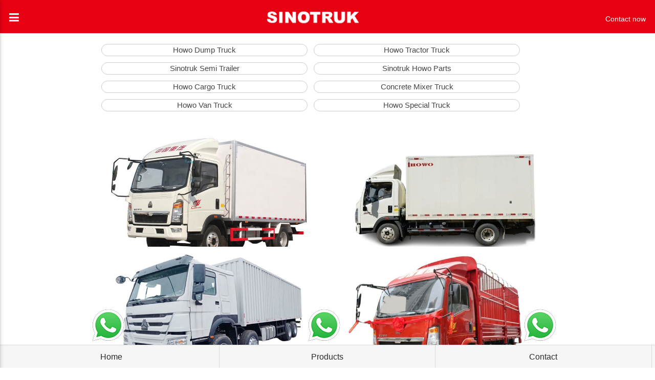

--- FILE ---
content_type: text/html
request_url: http://www.sinotrukinternational.net.cn/m/product-cat-6.html
body_size: 3082
content:
<!DOCTYPE html>
<html lang="en">
<head>

	<meta charset="UTF-8">
 <title>Howo Van Truck-PRODUCTS-SINOTRUK INTERNATIONAL</title>
	<meta name="viewport" content="width=device-width, initial-scale=1  maximum-scale=1 user-scalable=no">
	<meta name="mobile-web-app-capable" content="yes">
	<meta name="apple-mobile-web-app-capable" content="yes">
	<meta name="apple-touch-fullscreen" content="yes">
	<meta name="HandheldFriendly" content="True">

	<link rel="stylesheet" href="css/materialize.css">
	<link rel="stylesheet" href="font-awesome/css/font-awesome.min.css">
	<link rel="stylesheet" href="css/normalize.css">
	<link rel="stylesheet" href="css/owl.carousel.css">
	<link rel="stylesheet" href="css/owl.theme.css">
	<link rel="stylesheet" href="css/owl.transitions.css">
	<link rel="stylesheet" href="css/fakeLoader.css">
	<link rel="stylesheet" href="css/style.css">
	
 <style>
#profl{ margin-top:50px; float:left}
#profl li{ width:45%; border:1px solid #CCC; text-align:center;border-radius:25px; margin:6px; float:left}
#profl li.f a{ background:#e70012; color:#FFFFFF; display:block;border-radius:25px;}
#profl li a{ font-size:15px;}
 
 </style>
<!-- Google Tag Manager -->
<script>(function(w,d,s,l,i){w[l]=w[l]||[];w[l].push({'gtm.start':
new Date().getTime(),event:'gtm.js'});var f=d.getElementsByTagName(s)[0],
j=d.createElement(s),dl=l!='dataLayer'?'&l='+l:'';j.async=true;j.src=
'https://www.googletagmanager.com/gtm.js?id='+i+dl;f.parentNode.insertBefore(j,f);
})(window,document,'script','dataLayer','GTM-P6TJL88F');</script>
<!-- End Google Tag Manager -->
</head>
<body>
    <!-- Google Tag Manager (noscript) --><noscript><iframe src="https://www.googletagmanager.com/ns.html?id=GTM-P6TJL88F"
height="0" width="0" style="display:none;visibility:hidden"></iframe></noscript>
<!-- End Google Tag Manager (noscript) -->
<!-- End Google Tag Manager (noscript) -->
<div class="navbar-top">
		<div class="side-nav-panel-left">
			<a href="#" data-activates="slide-out-left" class="side-nav-left"><i class="fa fa-bars"></i></a>
		</div>
		<div class="site-brand">
			<a href="./"><h1><img src="/m/img/logo.png" style="width: 13rem;"></h1></a>
		</div>
		<div class="side-nav-panel-right">
			<a href="pageinfo-12.html#guest" class="side-nav-right" style="color:#FFF; font-size:14px;">Contact now</a>
		</div>
	</div>
	<div class="side-nav-panel-left">
		<ul id="slide-out-left" class="side-nav side-nav-panel collapsible"> 
			 
			<li class="li-top">
				<a href="index.html"><i class="fa fa-home"></i>Home</a>
			</li>
            <li>
				<div class="collapsible-header"><i class="fa fa-user"></i>About Us<span><i class="fa fa-caret-down"></i></span></div>
				<div class="collapsible-body">
					<ul class="side-nav-panel">
  <li><a href="pageinfo-2.html" >General Introduction</a></li>
  <li><a href="pageinfo-3.html">Culture</a></li>
  <li><a href="pageinfo-4.html">History</a></li>
  <li><a href="pageinfo-5.html">Honor</a></li>
  <li><a href="pageinfo-6.html">Organizational Structure</a></li>
					</ul>
				</div>
			</li>
			<li>
				<div class="collapsible-header"><i class="fa fa-shopping-cart"></i>Products <span><i class="fa fa-caret-down"></i></span></div>
				<div class="collapsible-body">
					<ul class="side-nav-panel">
		          <li ><a href="/m/product-cat-1.html">Howo Dump Truck </a></li>
                        <li ><a href="/m/product-cat-2.html">Howo Tractor Truck </a></li>
                        <li ><a href="/m/product-cat-7.html">Sinotruk Semi Trailer </a></li>
                        <li ><a href="/m/product-cat-14.html">Sinotruk Howo Parts </a></li>
                        <li ><a href="/m/product-cat-16.html">Howo Cargo Truck </a></li>
                        <li ><a href="/m/product-cat-18.html">Concrete Mixer Truck </a></li>
                        <li ><a href="/m/product-cat-19.html">Howo Van Truck </a></li>
                        <li ><a href="/m/product-cat-20.html">Howo Special Truck </a></li>
                					</ul>
				</div>
			</li>
			
			<li>
				<div class="collapsible-header"><i class="fa fa-bold"></i>Group News <span><i class="fa fa-caret-down"></i></span></div>
				<div class="collapsible-body">
					<ul class="side-nav-panel">
						<li><a href="info-cat-1.html">Group News</a> </li>
     
    <li><a href="info-cat-2.html">Industry news</a> </li>
					</ul>
				</div>
			</li>
            	<li><a href="pageinfo-7.html"><i class="fa fa-file-o"></i>Factory</a></li>
            	<li>
				<div class="collapsible-header"><i class="fa fa-file-o"></i>Global Customer<span><i class="fa fa-caret-down"></i></span></div>
				<div class="collapsible-body">
					<ul class="side-nav-panel">
						 <li><a href="case-1.html" >Market Distribution</a></li>
  <li><a href="case-cat-2.html" >Customer Visit</a></li>
					</ul>
				</div>
			</li>
            <li>
				<div class="collapsible-header"><i class="fa fa-file-o"></i>Service<span><i class="fa fa-caret-down"></i></span></div>
				<div class="collapsible-body">
					<ul class="side-nav-panel">
						<li><a href="pageinfo-9.html" title="Parts  Service">Parts  Service</a></li>
          
  <li><a href="pageinfo-10.html" title="Technical Service">Technical Service</a></li>
          
  <li><a href="pageinfo-11.html" title="Shipping Service">Shipping Service</a></li>
					</ul>
				</div>
			</li>
			<li><a href="pageinfo-12.html"><i class="fa fa-envelope-o"></i>Contact Us</a></li>
		</ul>
	</div>
</div> 		 
	 
	 
	<div class="shop-home section">
		<div class="container">
		<ul id="profl">
	  
  <li ><a href="/m/product-cat-1.html">Howo Dump Truck</a> </li>
   
  <li ><a href="/m/product-cat-2.html">Howo Tractor Truck</a> </li>
   
  <li ><a href="/m/product-cat-7.html">Sinotruk Semi Trailer</a> </li>
   
  <li ><a href="/m/product-cat-14.html">Sinotruk Howo Parts</a> </li>
   
  <li ><a href="/m/product-cat-16.html">Howo Cargo Truck</a> </li>
   
  <li ><a href="/m/product-cat-18.html">Concrete Mixer Truck</a> </li>
   
  <li ><a href="/m/product-cat-19.html">Howo Van Truck</a> </li>
   
  <li ><a href="/m/product-cat-20.html">Howo Special Truck</a> </li>
   
		</ul>
			<div class="row">
				  
				  
				 				<div class="col s6">
					<div class="shop">
						<a href="/m/product-63.html"><img src="/data/attachment/202503/13/c0271888d85b2bfcb46e3b2acc68f52f.jpg" alt=""></a>
						<h6><a href="/m/product-63.html">Vaccine Transportation Truck/ Refrigerator Van</a></h6> 
					</div>
				</div> 
			 
			  				<div class="col s6">
					<div class="shop">
						<a href="/m/product-131.html"><img src="/data/attachment/202503/12/c4cb87ccfd167c24e532507d48d841ec.jpg" alt=""></a>
						<h6><a href="/m/product-131.html">Sinotruk Howo 4x2 Van Truck Light Cargo Truck</a></h6> 
					</div>
				</div> 
			 
			  				<div class="col s6">
					<div class="shop">
						<a href="/m/product-132.html"><img src="/data/attachment/202503/12/c3d3a3488d263acd4d666eedcc022396.jpg" alt=""></a>
						<h6><a href="/m/product-132.html">Sinotruk Howo 8x4 Van Truck HeavyCargo Truck Sell To Africa</a></h6> 
					</div>
				</div> 
			 
			  				<div class="col s6">
					<div class="shop">
						<a href="/m/product-14.html"><img src="/data/attachment/202503/12/b707454f45ea07668921b74d58a4ace7.jpg" alt=""></a>
						<h6><a href="/m/product-14.html">Light Stake Cargo Truck</a></h6> 
					</div>
				</div> 
			 
			  				<div class="col s6">
					<div class="shop">
						<a href="/m/product-16.html"><img src="/data/attachment/202503/12/17eefb337888dd633f19c73fd690580a.jpg" alt=""></a>
						<h6><a href="/m/product-16.html">HOWO Refrigerator Truck</a></h6> 
					</div>
				</div> 
			 
			   
			 
			 </div>
			 
			 
		  
          
			 
			 
			 
			 
			 
			 
		</div>
	</div>
	<!-- end home shop -->

	<!-- loader -->
	<div id="fakeLoader"></div>
	<!-- end loader -->
	
  
	<div class="footer">
		<div class="container">
			<div class="about-us-foot">
				<h6>Contact Us</h6>
				<p class="bais" style="color:#FFF">
				Contact:&nbsp;Jammie&nbsp; Sales Manager<br />
<br />
Cell:<a href="tel:+8613290337707" target="_blank">+8613290337707</a><br />
<br />
Email:<a href="mailto:jammie@sinotrukinternational.net.cn" target="_blank">jammie@sinotrukinternational.net.cn</a><br />
<div>
	<br />
</div>
				</p>
			</div>
			 
			<div class="copyright">
				<span>© 2018 SINOTRUK INTERNATIONAL CO.,LIMITED All Right Reserved<br />
<br />
</span>
			</div>
		</div>
	</div>
<div id="foo02"> 
<a href="./" class="foot_home">Home</a>
<a href="product-cat-1.html" class="foot_home">Products</a>
<a href="pageinfo-12.html" class="foot_home">Contact</a>
 
</div>
<div id="wap" style="position:fixed;bottom:47px;">
	<a target="_blank" href="https://api.whatsapp.com/send?phone=+8617860465006&text=Hello"><img src="/m/img/app.png"></a>
	<a target="_blank" href="https://api.whatsapp.com/send?phone=+8619183289601&text=Hello"><img src="/m/img/app.png"></a>
	<a target="_blank" href="https://api.whatsapp.com/send?phone=+8617860465006&text=Hello"><img src="/m/img/app.png"></a>
</div>
<style>
.bais{ color:#FFFFFF}
.bais p{ color:#FFFFFF}
.bais a{ color:#FFFFFF}
.bais span{ color:#FFFFFF}
#foo02 {text-align: center;line-height: 45px;font-size: 1.5em;background:#f6f6f6;border-top:1px solid #dadada;font-size:0;z-index: 100;
        position: fixed; width: 100%; height: 45px; bottom: 0px; right: 0px;}
#foo02 a {display: inline-block;color: #292929;text-align:center;line-height: 45px;width:33%;border-right:1px solid #dadada;font-size:24px;
	     vertical-align:top;}
#foo02 a.foot_home{font-size:16px;}
#foo02 a.foot_home:hover{background:#E70012;color:#fff;}
#foo02 a.icn{width:13%;color:#aeaeae;line-height: 45px;}
#foo02 a.icn_phe{border:none;width:13%;color:#838383;}
	#wap{width: 100%}
	#wap a{width: 33%;text-align: center;display: block;float: left}
</style>

	<script src="js/jquery.min.js?t=123"></script>
    <script src="js/materialize.min.js?t=123"></script>
	<!--<script src="js/owl.carousel.min.js"></script>-->
	<!--<script src="js/fakeLoader.min.js"></script>-->
	<script src="js/main.js?t=123"></script>  <style>
  /* 分页 */
.pageController{float:right;  padding-top:5px;padding-bottom:5px;}
.pageController a{float:left;display:block;background-color:#FFF; border:#666666 1px solid; color:#F00;padding:0px 6px 0px 6px; margin-right:5px; line-height:18px;}
.pageController a:hover{background-color:#efefef;color:#C90; text-decoration:none; font-weight:bold; border:#efefef 1px solid;}
.pageController .currPage {background-color: #efefef;color:#0860CC;font-weight:bold;border:#666666 1px solid;}
.clear{clear:both;}
  </style>
</body>
</html>
 

 

--- FILE ---
content_type: text/css
request_url: http://www.sinotrukinternational.net.cn/m/css/style.css
body_size: 3523
content:
body{margin:0;padding:0;font-size:13px;font-family:Arial,Helvetica,sans-serif;background:#fff;color:#777}body::-webkit-scrollbar{display:none}h1,h2,h3,h4,h5,h6{font-family:Arial,Helvetica,sans-serif;padding:0;margin:0;color:#222}h1{font-size:32px}h2{font-size:26px}h3{font-size:24px}h4{font-size:22px}h5{font-size:20px}h6{font-size:18px}a{text-decoration:none;color:#464646}p{line-height:22px;margin:5px 0}.section{padding:30px 0}.pages{margin-top:60px!important}.pages-head{text-align:center;padding:0 10px 20px 10px;text-transform:uppercase}.pages-head h3{font-size:20px;font-weight:500}.bg-second{background:#f4f4f4}.section-head{text-align:center;margin:0 auto 25px auto}.section-head h4{margin-bottom:5px;font-size:20px}.section-head .underline{width:30px;height:2px;background:#666;margin:10px auto 0}input:not([type]),input[type=date],input[type=datetime-local],input[type=datetime],input[type=email],input[type=number],input[type=password],input[type=search],input[type=tel],input[type=text],input[type=time],input[type=url]{background-color:transparent;border:none;border:1px solid #ddd;border-radius:0;outline:0;height:3rem;width:100%;font-size:1rem;margin:0 0 20px 0;box-shadow:none;box-sizing:border-box;transition:all .3s;padding:10px}textarea.materialize-textarea{background-color:transparent;border:none;border:1px solid #ddd;border-radius:0;outline:0;height:auto;width:100%;font-size:1rem;margin:0 0 20px 0;padding:12px 0;box-shadow:none;box-sizing:border-box;transition:all .3s;padding:10px}input:not([type]):focus:not([readonly]),input[type=date]:focus:not([readonly]),input[type=datetime-local]:focus:not([readonly]),input[type=datetime]:focus:not([readonly]),input[type=email]:focus:not([readonly]),input[type=number]:focus:not([readonly]),input[type=password]:focus:not([readonly]),input[type=search]:focus:not([readonly]),input[type=tel]:focus:not([readonly]),input[type=text]:focus:not([readonly]),input[type=time]:focus:not([readonly]),input[type=url]:focus:not([readonly]),textarea.materialize-textarea:focus:not([readonly]){border:1px solid #bbb;box-shadow:none}.with-gap[type=radio]:checked+label::after,.with-gap[type=radio]:checked+label::before,[type=radio]:checked+label::after{border:2px solid #1e88e5}.with-gap[type=radio]:checked+label::after,[type=radio]:checked+label::after{background:#1e88e5}::-webkit-input-placeholder{color:#999}::-moz-placeholder{color:#999}:-ms-input-placeholder{color:#999}:-moz-placeholder{color:#999}.button-default{background:#e70012;color:#fff;box-shadow:none;border-radius:1px;margin:20px 0 10px;padding-left:15px;padding-right:15px;border:1px solid #e70012;padding:6px 12px 4px;display:inline-block;cursor:pointer}.button-fullwidth{width:100%;text-align:center}.button-default a{color:#fff}.button-default:hover{background:#e70012;opacity:.9;box-shadow:none}.who-we-are .button-default{margin-top:30px;background:#fff;color:#1e88e5}.navbar-top{background:#e70012;width:100%;height:65px;padding:12px 18px;top:0;right:0;left:0;text-align:center;position:fixed;z-index:99}.site-brand{margin:6px auto;text-align:center;display:inline-block}.site-brand a h1{font-size:26px;font-weight:500;line-height:42px;color:#fff}.site-brand a h1 span{color:#1e88e5}.side-nav a{font-size:14px;height:45px;padding:0 16px}.side-nav li.active{background:#fbfbfb}.side-nav-panel-left{float:left;font-size:28px}.side-nav-panel-right{float:right;font-size:28px}.side-nav-left{font-size:28px;color:#313131}.side-nav-left i,.side-nav-right i{font-size:22px;color:#fff}.side-nav-panel{text-align:left;background:#fbfbfb}.side-nav-panel .profil{background:linear-gradient(rgba(30,136,229,.8),rgba(30,136,229,.8)),url(../img/transparent.jpg?t=123) center no-repeat;background-size:cover;padding:50px 0 15px 18px;border-top:0}.side-nav-panel .profil img{border-radius:50%;width:80px;height:80px;border:2px solid #ddd}.side-nav-panel .profil h2{color:#fff;font-size:20px;margin-bottom:5px;cursor:default}.side-nav-panel li a{color:#333;font-weight:400}.side-nav-panel li{font-weight:700;border-bottom:1px solid #f3f3f3;border-top:1px solid #fefefe}.side-nav-panel li:last-child{border-bottom:0 solid #f5f5f5}.side-nav-panel .li-top{padding-top:10px}.side-nav-panel li a:hover{background:0 0}.side-nav-panel li a i{margin:0 16px 0 0;font-size:18px;color:#333;line-height:45px}.side-nav-panel-left .collapsible{border:0}.side-nav .collapsible-body ul li a{font-weight:400;color:#333;margin-left:28px;font-size:13px;line-height:43px}.side-nav .collapsible-header{padding:0;color:#333;font-weight:400;font-size:14px}.side-nav .collapsible-header>i{margin-right:25px}.side-nav .collapsible-header.active{border-bottom:1px solid #f3f3f3}.side-nav .collapsible-header:hover{background:0 0}.side-nav .collapsible-header.active{background:#fbfbfb}.collapsible-header i{width:auto;font-size:18px;color:#333;margin-left:17px}.collapsible-header span i{float:right;color:#666;font-size:16px}.slider{margin-top:64px;height:400px!important}.slider .slides{height:400px!important}.slider-content{margin:10px auto;top:30%!important;width:100%!important;left:0!important;right:0!important;position:relative;flex-shrink:0}.slider .slides li img{width:100%;height:100%}.slider .slides li::before{background-color:#000;opacity:.5;content:"";top:0;right:0;left:0;position:absolute;width:100%;height:100%;overflow:hidden}.slider-content h2{margin-bottom:8px;letter-spacing:1px;color:#fff;font-size:25px;font-weight:400}.slider-content h4{font-size:16px;color:#fff}.slider-content p{width:80%;text-align:center;margin:0 auto}.slider-content .button-default{margin:20px 0;padding-top:4px;padding-bottom:6px}.slider .indicators{position:relative;bottom:26px;z-index:95}.slider .indicators .indicator-item{z-index:1000;height:8px;width:8px;background:#ccc;margin:0 8px}.slider .indicators .indicator-item.active{background:#fff}.quote{text-align:center;padding:16px 0 12px;background:linear-gradient(rgba(231,0,18,.83),rgba(231,0,18,.82)),url(../img/transparent.jpg?t=123) center no-repeat;color:#eee}.quote h5{color:#fff;font-size:18px}.text-image .row{margin-bottom:0}.text-image img{width:100%;height:100%;float:left}.text-image .row .col{padding:0}.text-image .content-left{width:50%;float:left}.text-image .content-right{width:50%;float:right}.text-image .content-text{text-align:center;padding:13px 10px}.text-image h6{font-size:16px}.text-image p{margin:5px 0 0}.count .row{margin-bottom:0}.count .content{text-align:center;border:5px solid #ddd;padding:10px 10px 6px}.count .content h5{font-size:25px;color:#1e88e5}.head1{background:linear-gradient(rgba(231,0,18,.8),rgba(231,0,18,.8)),url(../img/transparent.jpg?t=123) center no-repeat;text-align:center;padding:20px 15px;margin-bottom:18px}.head1 h5{color:#fff}.latest-new img{width:100%;height:100%}.latest-new h6{font-size:16px}.latest-new p a{color:#1e88e5}.services{text-align:center}.services h5{font-size:16px}.services i{font-size:30px;color:#1e88e5;margin-bottom:15px}.services .mb{margin-bottom:0}.service .c-right{text-align:right}.service .content i{width:60px;height:50px;margin-bottom:16px;text-align:center;font-size:25px;line-height:50px;color:#fff}.service-two{text-align:center}.service-two .icon{border-radius:50%;width:55px;height:55px;text-align:center;line-height:55px;margin:5px auto 15px}.service-two .icon i{font-size:24px;color:#fff}.m-bottom{margin-bottom:0}.features{margin-bottom:20px}.features:last-child{margin-bottom:0}.features .icon{border-radius:50%;width:55px;height:55px;text-align:center;line-height:58px;margin:5px auto 8px;float:left;margin-right:20px}.features .icon i{font-size:30px;color:#555}.features .content{overflow:hidden}.testimonial{text-align:center;background:linear-gradient(rgba(0,0,0,.86),rgba(0,0,0,.86)),url(../img/transparent.jpg) center no-repeat}.testimonial img{border-radius:50%;width:60px;height:60px}.testimonial i{font-size:24px;margin-bottom:10px;color:#fff}.testimonial p{font-style:italic;color:#fff}.testimonial h6{font-size:14px;margin:15px 0;color:#fff}.testimonial .owl-theme .owl-controls .owl-page span{width:8px;height:8px;background:#fff}.testimonial .owl-theme .owl-controls{margin-top:0}.testimonial-pages{text-align:center}.testimonial-pages img{border-radius:50%;width:60px;height:60px}.testimonial-pages i{font-size:24px;margin-bottom:10px}.testimonial-pages p{font-style:italic}.testimonial-pages h6{font-size:14px;margin:15px 0}.testimonial-pages .owl-theme .owl-controls .owl-page span{width:8px;height:8px}.testimonial-pages .owl-theme .owl-controls{margin-top:0}.latest-news{text-align:center}.latest-news img{width:100%;height:100%;margin-bottom:10px}.latest-news .date i{margin-right:5px;margin-bottom:10px}.latest-news .button-default{margin-right:auto;margin-left:auto;text-align:center;display:block}.about-us{margin:0}.about-us img{width:100%;height:100%;margin-bottom:8px}.latest-news{text-align:center}.latest-news img{width:100%;height:100%;margin-bottom:10px}.latest-news .date i{margin-right:5px;margin-bottom:10px}.latest-news .button-default{margin-right:auto;margin-left:auto;text-align:center;display:block}.blog-content img{width:100%;height:100%;padding-bottom:20px;float:left}.blog-content h5{font-size:18px}.blog-content .date i{margin-right:5px;margin-bottom:10px}.blog-content .button-default{margin-right:auto;margin-left:auto;text-align:center}.blog-detailt{background:#f6f6f6;border-top:0;padding:20px 16px;margin-bottom:20px}.pagination-blog{background:#f6f6f6;padding:20px 0;text-align:center}.pagination-blog ul{list-style:none;margin:0;padding:0}.pagination-blog ul li{display:inline-block;width:30px;height:30px;border-radius:50%;margin:4px;line-height:28px;font-size:18px}.pagination-blog ul .active a{color:#1e88e5}.blog-single img{width:100%;height:100%;margin-bottom:10px}.blog-single .date i{margin-right:5px;margin-bottom:10px}.share-post{background:#f6f6f6;padding:20px 0;margin:15px 0 25px}.share-post ul{list-style:none;padding:0;margin:0;text-align:center}.share-post ul li{display:inline-block;text-align:center;border:1px solid #777;height:35px;width:35px;margin:auto;border-radius:50%;line-height:32px;margin:0 3px}.comment img{border-radius:50%}.comment h5{margin-bottom:15px}.comment-form .comment-head{margin-bottom:20px}.comment-form .input-field{margin-top:0}.comment-form .form-button .button-default{margin-top:0;margin-bottom:0}.shop{padding:5px;text-align:center;margin:10px 0;height:211px;}.shop img{width:100%}.shop h6{margin:5px 0;font-size:16px;text-align:center}.shop h6 a{color:#333;display: -webkit-box;
  -webkit-box-orient: vertical;
  -webkit-line-clamp: 3;
  overflow: hidden;
  text-overflow: ellipsis;}.shop span{color:#1e88e5;font-size:20px;text-align:center}.shop-pagination{background:#f6f6f6;padding:20px 0;text-align:center}.shop-pagination ul{list-style:none;margin:0;padding:0}.shop-pagination ul li{display:inline-block;width:30px;height:30px;border-radius:50%;margin:4px;line-height:28px;font-size:18px}.shop-pagination ul .active a{color:#1e88e5}.shop-single{margin:0}.shop-single img{width:100%;height:100%;margin-bottom:10px}.shop-single h6{margin-bottom:5px}.shop-single span{color:#1e88e5;font-size:20px}.shop-single .button-default{margin:10px 0}.review{margin-top:25px;padding-top:25px;border-top:1px solid #ddd}.review img{border-radius:50%}.review h5{margin-bottom:15px}.review-form .review-head{margin-bottom:20px}.review-form .input-field{margin-top:0}.review-form .form-button .button-default{margin-top:0;margin-bottom:0}.checkout .input-field{margin-top:0}.checkout .collapsible-header{padding-top:15px;padding-bottom:13px}.checkout .collapsible{box-shadow:none}.checkout-content h5{font-size:15px}.checkout-content .collapsible-body{padding:18px}.checkout-content .collapsible-body p{padding:0}.checkout-content h6{color:#666;font-size:15px}.checkout-content .checkout-radio{margin:20px 0 10px 0}.checkout-radio span{color:#454545;font-weight:500}.checkout-login{margin-top:20px;border-top:1px dotted #ddd;padding-top:30px}.checkout-login h5{color:#777;font-size:13px;margin-bottom:8px}.checkout-login h6 span{font-weight:600;color:#555;font-size:18px}.checkout-login p{margin:5px 0 30px}.checkout-login .button-default{margin-bottom:0}.billing-information h5{color:#777;font-size:13px;margin-bottom:5px}.shipping-information h5{color:#777;font-size:13px;margin-bottom:5px}.cart-details h5{font-size:14px;color:#555}.payment-mode ul{margin-left:35px}.payment-mode ul li{display:inline-block}.payment-mode .button-default{display:block;text-align:center}.order-review .cart-product img{width:100%;height:100%}.order-review .row{margin-bottom:0}.final-price{margin-top:20px}.final-price span{font-weight:500}.portfolio img{width:100%;height:100%}.portfolio ul{padding:0;margin:0 auto;text-align:center;list-style:none;margin-bottom:15px}.portfolio ul li{display:inline-block;cursor:pointer;color:#999;padding:5px 6px;margin:4px 4px}.portfolio ul li h5{color:#999;padding:0;margin:0}.portfolio .active{color:#222}.portfolio .active h5{color:#222}.portfolio img{width:100%;height:100%;float:left}.portfolio-content img{width:100%!important;height:100%!important}.portfolio .row{padding:0;margin:0}.portfolio .row .col{padding:5px;margin:0}.team{background:#f6f6f6;text-align:center}.team img{width:100%;height:100%}.team-details{padding:10px}.team-details span{margin:5px 0 8PX;display:block}.team-details ul{padding:0;margin:0;list-style:none}.team-details ul li{display:inline-block;border:1px solid #777;height:25px;width:25px;line-height:23px;text-align:center;border-radius:1px;border-radius:50%;margin:2px}.team-details ul li a{color:#666}.pricing{border:1px solid #ddd;text-align:center}.pricing-head{padding:20px 10px;background:#eee;color:#1e88e5}.pricing-head h5{margin-bottom:0}.pricing-head span{font-size:28px}.pricing ul{padding:10px;margin:0}.pricing ul li{padding:6px 0;border-bottom:1px solid #f5f5f5}.pricing .button-default{margin:10px 0 25px}.contact-us .button-default{margin-top:10px;margin-bottom:0}.login .button-default{margin-top:25px}.register .button-default{margin-top:0}.error404{text-align:center}.error404 h4{padding-top:28px;display:inline-block;letter-spacing:2px;margin-bottom:10px;font-size:100px}.double-bounce1,.double-bounce2{background-color:#1e88e5}.footer{background:#333;padding:35px 0}.about-us-foot{text-align:center;color:#ddd}.about-us-foot span{color:#1e88e5}.about-us-foot h6{color:#fff;font-weight:500;font-size:26px;letter-spacing:1px;margin-bottom:10px}.social-media{text-align:center;margin:18px 0 0;padding-bottom:20px;border-bottom:1px solid #444}.social-media a{margin:0 3px}.social-media a i{text-align:center;color:#fff;border:1px solid #fff;height:35px;width:35px;margin:auto;border-radius:50%;line-height:32px}.copyright{text-align:center;padding:20px 0 0 0}.copyright span{color:#eee;text-align:center}.tabs .newsxxk .tab ul li.current a{color:#000}.tabs .newsxxk .items{color:#777;display:none;font-size:13px;overflow:hidden;padding:20px 15px;position:inherit;width:700px}.tabs .newsxxk .items ul{display:table;width:100%}.tabs .newsxxk .items ul li{float:left;margin-top:10px;margin-right:35px;width:205px;height:180px}.tabs .newsxxk .items ul li img{border:1px solid #D4D4D4;height:140px;padding:4px;width:205px}.tabs .newsxxk .items ul li span{display:block;line-height:20px;margin-bottom:5px;text-align:center;font-size:14px;color:#686666}